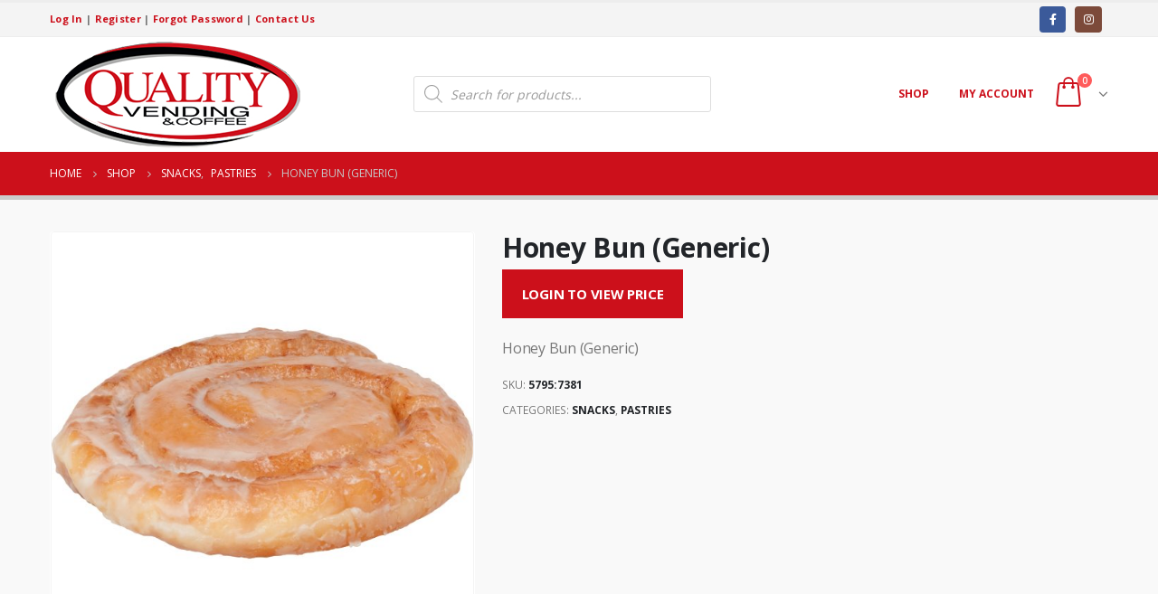

--- FILE ---
content_type: text/html; charset=UTF-8
request_url: https://shop.qualityvendingkc.com/product/honey-bun-generic/
body_size: 13668
content:
<!DOCTYPE html>
<html lang="en-US">
<head>
	<meta charset="UTF-8">
	<!--[if IE]><meta http-equiv='X-UA-Compatible' content='IE=edge,chrome=1'><![endif]-->
	<meta name="viewport" content="width=device-width, initial-scale=1.0, minimum-scale=1.0">
	<link rel="profile" href="http://gmpg.org/xfn/11" />
	<link rel="pingback" href="https://shop.qualityvendingkc.com/xmlrpc.php" />

		<link rel="shortcut icon" href="//shop.qualityvendingkc.com/wp-content/uploads/2020/12/quality-icon.png" type="image/x-icon" />
		<link rel="apple-touch-icon" href="">
		<link rel="apple-touch-icon" sizes="120x120" href="">
		<link rel="apple-touch-icon" sizes="76x76" href="">
		<link rel="apple-touch-icon" sizes="152x152" href="">
	<meta http-equiv="x-dns-prefetch-control" content="on">
<link rel="dns-prefetch" href="//ocs-images.nywebconsulting.com" /><title>Honey Bun (Generic) &#8211; Quality Vending Online Ordering</title>
			<script>
				var adminBaseUrl = "https:\/\/shop.qualityvendingkc.com\/wp-admin\/";
				// If the iframe loaded a frontend page (not wp-admin), open it in the main window
				var keywordsAllowed = ["elementor","microthemer","trp-edit-translation"];
				var keywordFound = false;
				if (window.parent.location.href.indexOf(adminBaseUrl) < 0 && window.parent.location.href !== window.location.href) {
					//					console.log('window.parent.location.href1', window.parent.location.href, window.location.href);
					keywordsAllowed.forEach(function (keyword) {
						if (window.location.href.indexOf(keyword) > -1 || window.parent.location.href.indexOf(keyword) > -1) {
							keywordFound = true;
						}
					});
					// Redirect if it is an url
					if (!keywordFound && window.location.href.indexOf('http') > -1) {
						window.parent.location.href = window.location.href;
					}
				}
			</script>
			<link rel='dns-prefetch' href='//s.w.org' />
		<script>
			window._wpemojiSettings = {"baseUrl":"https:\/\/s.w.org\/images\/core\/emoji\/13.0.0\/72x72\/","ext":".png","svgUrl":"https:\/\/s.w.org\/images\/core\/emoji\/13.0.0\/svg\/","svgExt":".svg","source":{"concatemoji":"https:\/\/shop.qualityvendingkc.com\/wp-includes\/js\/wp-emoji-release.min.js?ver=5.5.17"}};
			!function(e,a,t){var n,r,o,i=a.createElement("canvas"),p=i.getContext&&i.getContext("2d");function s(e,t){var a=String.fromCharCode;p.clearRect(0,0,i.width,i.height),p.fillText(a.apply(this,e),0,0);e=i.toDataURL();return p.clearRect(0,0,i.width,i.height),p.fillText(a.apply(this,t),0,0),e===i.toDataURL()}function c(e){var t=a.createElement("script");t.src=e,t.defer=t.type="text/javascript",a.getElementsByTagName("head")[0].appendChild(t)}for(o=Array("flag","emoji"),t.supports={everything:!0,everythingExceptFlag:!0},r=0;r<o.length;r++)t.supports[o[r]]=function(e){if(!p||!p.fillText)return!1;switch(p.textBaseline="top",p.font="600 32px Arial",e){case"flag":return s([127987,65039,8205,9895,65039],[127987,65039,8203,9895,65039])?!1:!s([55356,56826,55356,56819],[55356,56826,8203,55356,56819])&&!s([55356,57332,56128,56423,56128,56418,56128,56421,56128,56430,56128,56423,56128,56447],[55356,57332,8203,56128,56423,8203,56128,56418,8203,56128,56421,8203,56128,56430,8203,56128,56423,8203,56128,56447]);case"emoji":return!s([55357,56424,8205,55356,57212],[55357,56424,8203,55356,57212])}return!1}(o[r]),t.supports.everything=t.supports.everything&&t.supports[o[r]],"flag"!==o[r]&&(t.supports.everythingExceptFlag=t.supports.everythingExceptFlag&&t.supports[o[r]]);t.supports.everythingExceptFlag=t.supports.everythingExceptFlag&&!t.supports.flag,t.DOMReady=!1,t.readyCallback=function(){t.DOMReady=!0},t.supports.everything||(n=function(){t.readyCallback()},a.addEventListener?(a.addEventListener("DOMContentLoaded",n,!1),e.addEventListener("load",n,!1)):(e.attachEvent("onload",n),a.attachEvent("onreadystatechange",function(){"complete"===a.readyState&&t.readyCallback()})),(n=t.source||{}).concatemoji?c(n.concatemoji):n.wpemoji&&n.twemoji&&(c(n.twemoji),c(n.wpemoji)))}(window,document,window._wpemojiSettings);
		</script>
		<style>
img.wp-smiley,
img.emoji {
	display: inline !important;
	border: none !important;
	box-shadow: none !important;
	height: 1em !important;
	width: 1em !important;
	margin: 0 .07em !important;
	vertical-align: -0.1em !important;
	background: none !important;
	padding: 0 !important;
}
</style>
	<link rel='stylesheet' id='wp-block-library-css'  href='https://shop.qualityvendingkc.com/wp-includes/css/dist/block-library/style.min.css?ver=5.5.17' media='all' />
<link rel='stylesheet' id='wp-block-library-theme-css'  href='https://shop.qualityvendingkc.com/wp-includes/css/dist/block-library/theme.min.css?ver=5.5.17' media='all' />
<link rel='stylesheet' id='wc-block-vendors-style-css'  href='https://shop.qualityvendingkc.com/wp-content/plugins/woocommerce/packages/woocommerce-blocks/build/vendors-style.css?ver=3.4.0' media='all' />
<link rel='stylesheet' id='wc-block-style-css'  href='https://shop.qualityvendingkc.com/wp-content/plugins/woocommerce/packages/woocommerce-blocks/build/style.css?ver=3.4.0' media='all' />
<link rel='stylesheet' id='ocs-integration-css'  href='https://shop.qualityvendingkc.com/wp-content/plugins/ocs-integration/public/css/ocs-integration-public.css?ver=2.0.0' media='all' />
<link rel='stylesheet' id='widgetopts-styles-css'  href='https://shop.qualityvendingkc.com/wp-content/plugins/widget-options/assets/css/widget-options.css' media='all' />
<link rel='stylesheet' id='woocommerce-wishlists-css'  href='https://shop.qualityvendingkc.com/wp-content/plugins/woocommerce-wishlists/assets/css/woocommerce-wishlists.min.css?ver=2.1.14' media='all' />
<style id='woocommerce-inline-inline-css'>
.woocommerce form .form-row .required { visibility: visible; }
</style>
<link rel='stylesheet' id='dgwt-wcas-style-css'  href='https://shop.qualityvendingkc.com/wp-content/plugins/ajax-search-for-woocommerce/assets/css/style.min.css?ver=1.16.0' media='all' />
<link rel='stylesheet' id='js_composer_front-css'  href='https://shop.qualityvendingkc.com/wp-content/plugins/js_composer/assets/css/js_composer.min.css?ver=6.4.1' media='all' />
<link rel='stylesheet' id='bootstrap-css'  href='https://shop.qualityvendingkc.com/wp-content/uploads/porto_styles/bootstrap.css?ver=5.5.0' media='all' />
<link rel='stylesheet' id='porto-plugins-css'  href='https://shop.qualityvendingkc.com/wp-content/themes/porto/css/plugins.css?ver=5.5.17' media='all' />
<link rel='stylesheet' id='porto-theme-css'  href='https://shop.qualityvendingkc.com/wp-content/themes/porto/css/theme.css?ver=5.5.17' media='all' />
<link rel='stylesheet' id='porto-shortcodes-css'  href='https://shop.qualityvendingkc.com/wp-content/uploads/porto_styles/shortcodes.css?ver=5.5.0' media='all' />
<link rel='stylesheet' id='porto-theme-shop-css'  href='https://shop.qualityvendingkc.com/wp-content/themes/porto/css/theme_shop.css?ver=5.5.17' media='all' />
<link rel='stylesheet' id='porto-dynamic-style-css'  href='https://shop.qualityvendingkc.com/wp-content/uploads/porto_styles/dynamic_style.css?ver=5.5.0' media='all' />
<link rel='stylesheet' id='porto-style-css'  href='https://shop.qualityvendingkc.com/wp-content/themes/porto/style.css?ver=5.5.17' media='all' />
<style id='porto-style-inline-css'>
#header .logo,.side-header-narrow-bar-logo{max-width:280px}@media (min-width:1230px){#header .logo{max-width:280px}}@media (max-width:991px){#header .logo{max-width:150px}}@media (max-width:767px){#header .logo{max-width:125px}}#header.sticky-header .logo{max-width:187.5px}#header,.sticky-header .header-main.sticky{border-top:3px solid #ededed}@media (min-width:992px){}#header .header-main .header-left,#header .header-main .header-center,#header .header-main .header-right,.fixed-header #header .header-main .header-left,.fixed-header #header .header-main .header-right,.fixed-header #header .header-main .header-center{padding-top:0;padding-bottom:0}.page-top .page-title-wrap{line-height:0}.page-top .page-title:not(.b-none):after{content:'';position:absolute;width:100%;left:0;border-bottom:5px solid #cc101b;bottom:-17px}body.single-product .page-top .breadcrumbs-wrap{padding-right:55px}.product-images .img-thumbnail .inner,.product-images .img-thumbnail .inner img{-webkit-transform:none;transform:none}#login-form-popup{position:relative;width:80%;max-width:525px;margin-left:auto;margin-right:auto}#login-form-popup .featured-box{margin-bottom:0;box-shadow:none;border:none;border-radius:0}#login-form-popup .featured-box .box-content{padding:45px 36px 30px;border:none}#login-form-popup .featured-box h2{text-transform:uppercase;font-size:15px;letter-spacing:.05em;font-weight:600;line-height:2}#login-form-popup .porto-social-login-section{margin-top:20px}.porto-social-login-section{background:#f4f4f2;text-align:center;padding:20px 20px 25px}.porto-social-login-section p{text-transform:uppercase;font-size:12px;font-weight:600;margin-bottom:8px}#login-form-popup .col2-set{margin-left:-20px;margin-right:-20px}#login-form-popup .col-1,#login-form-popup .col-2{padding-left:20px;padding-right:20px}@media (min-width:992px){#login-form-popup .col-1{border-right:1px solid #f5f6f6}}#login-form-popup .input-text{box-shadow:none;padding-top:10px;padding-bottom:10px;border-color:#ddd;border-radius:2px;line-height:1.5 !important}#login-form-popup .form-row{margin-bottom:20px}#login-form-popup .woocommerce-privacy-policy-text{display:none}#login-form-popup .button{border-radius:2px;padding:18px 24px;text-shadow:none;font-family:Open Sans,sans-serif;font-size:12px;letter-spacing:-0.025em}#login-form-popup label.inline{margin-top:15px;float:right;position:relative;cursor:pointer;line-height:1.5}#login-form-popup label.inline input[type=checkbox]{opacity:0;margin-right:8px;margin-top:0;margin-bottom:0}#login-form-popup label.inline span:before{content:'';position:absolute;border:1px solid #ddd;border-radius:1px;width:16px;height:16px;left:0;top:0;text-align:center;line-height:15px;font-family:'Font Awesome 5 Free';font-weight:900;font-size:9px;color:#aaa}#login-form-popup label.inline input[type=checkbox]:checked + span:before{content:'\f00c'}#login-form-popup .social-button i{font-size:16px;margin-right:8px}.porto-social-login-section .google-plus{background:#dd4e31}.porto-social-login-section .facebook{background:#3a589d}.porto-social-login-section .twitter{background:#1aa9e1}.featured-box .porto-social-login-section i{color:#fff}.porto-social-login-section .social-button:hover{background:var(--primary)}#login-form-popup{max-width:480px}html.panel-opened body > .mfp-bg{z-index:9042}html.panel-opened body > .mfp-wrap{z-index:9043}ul.products li.product-col .product-content{text-align:center}ul.products li.product h3,ul.products li.product-category h3{font-weight:600;margin-bottom:12px;color:#282d3b}ul.products li.product-col .woocommerce-loop-product__title{white-space:normal !important}html .btn-v-dark,.cart-popup .button.checkout,.wishlist_table .add_to_cart.button{background-color:#cc101b}.sticky-header .header-main.sticky{border-bottom:3px solid #cc101b}ul.products li.product-category .thumb-info-title{background-color:rgb(0,0,0,60%)}#content-top .porto-block .aligncenter{margin:0 auto 5px}@media (max-width:991px){.header-top{display:none !important}.header-left{width:60%}.header-center{display:grid !important;grid-template-columns:50% 50%}.header-center .dgwt-wcas-search-wrapp{height:100%;width:100%;display:grid !important;align-content:center;justify-content:center}}@media only screen and (max-width:480px){.header-left{width:50%}.header-center{grid-template-columns:50% 70%}}ul.products li.product-category .thumb-info-type{display:none}#header.sticky-header .header-main.change-logo .logo img{transform:scale(1.0)}
</style>
<link rel='stylesheet' id='styles-child-css'  href='https://shop.qualityvendingkc.com/wp-content/themes/quality/style.css?ver=5.5.17' media='all' />
<script src='https://shop.qualityvendingkc.com/wp-includes/js/jquery/jquery.js?ver=1.12.4-wp' id='jquery-core-js'></script>
<script src='https://shop.qualityvendingkc.com/wp-content/plugins/ocs-integration/public/js/ocs-integration-public.js?ver=2.0.0' id='ocs-integration-js'></script>
<script src='https://shop.qualityvendingkc.com/wp-content/plugins/woocommerce/assets/js/jquery-blockui/jquery.blockUI.min.js?ver=2.70' id='jquery-blockui-js'></script>
<script id='wc-add-to-cart-js-extra'>
var wc_add_to_cart_params = {"ajax_url":"\/wp-admin\/admin-ajax.php","wc_ajax_url":"\/?wc-ajax=%%endpoint%%","i18n_view_cart":"View cart","cart_url":"https:\/\/shop.qualityvendingkc.com\/cart\/","is_cart":"","cart_redirect_after_add":"no"};
</script>
<script src='https://shop.qualityvendingkc.com/wp-content/plugins/woocommerce/assets/js/frontend/add-to-cart.min.js?ver=4.6.5' id='wc-add-to-cart-js'></script>
<script src='https://shop.qualityvendingkc.com/wp-content/plugins/js_composer/assets/js/vendors/woocommerce-add-to-cart.js?ver=6.4.1' id='vc_woocommerce-add-to-cart-js-js'></script>
<script src='https://shop.qualityvendingkc.com/wp-includes/js/jquery/jquery-migrate.min.js?ver=1.4.1' id='jquery-migrate-js'></script>
<link rel="https://api.w.org/" href="https://shop.qualityvendingkc.com/wp-json/" /><link rel="alternate" type="application/json" href="https://shop.qualityvendingkc.com/wp-json/wp/v2/product/31424" /><link rel="canonical" href="https://shop.qualityvendingkc.com/product/honey-bun-generic/" />
<link rel="alternate" type="application/json+oembed" href="https://shop.qualityvendingkc.com/wp-json/oembed/1.0/embed?url=https%3A%2F%2Fshop.qualityvendingkc.com%2Fproduct%2Fhoney-bun-generic%2F" />
<link rel="alternate" type="text/xml+oembed" href="https://shop.qualityvendingkc.com/wp-json/oembed/1.0/embed?url=https%3A%2F%2Fshop.qualityvendingkc.com%2Fproduct%2Fhoney-bun-generic%2F&#038;format=xml" />
<style>.dgwt-wcas-ico-magnifier,.dgwt-wcas-ico-magnifier-handler{max-width:20px}.dgwt-wcas-search-wrapp{max-width:600px}.dgwt-wcas-search-icon{color:#cc101b}.dgwt-wcas-search-icon path{fill:#cc101b}</style>		<script type="text/javascript">
		WebFontConfig = {
			google: { families: [ 'Open+Sans:200,300,400,500,600,700,800','Shadows+Into+Light:400,700','Playfair+Display:400,700' ] }
		};
		(function(d) {
			var wf = d.createElement('script'), s = d.scripts[0];
			wf.src = 'https://shop.qualityvendingkc.com/wp-content/themes/porto/js/libs/webfont.js';
			wf.async = true;
			s.parentNode.insertBefore(wf, s);
		})(document);</script>
			<noscript><style>.woocommerce-product-gallery{ opacity: 1 !important; }</style></noscript>
			<style id="wp-custom-css">
			.popmake-content {
	border: 1px solid #ffffff;
}


		</style>
		<noscript><style> .wpb_animate_when_almost_visible { opacity: 1; }</style></noscript><!-- WooCommerce Google Analytics Integration -->
		<script type='text/javascript'>
			var gaProperty = 'UA-109708948-17';
			var disableStr = 'ga-disable-' + gaProperty;
			if ( document.cookie.indexOf( disableStr + '=true' ) > -1 ) {
				window[disableStr] = true;
			}
			function gaOptout() {
				document.cookie = disableStr + '=true; expires=Thu, 31 Dec 2099 23:59:59 UTC; path=/';
				window[disableStr] = true;
			}
		</script><script async src="https://www.googletagmanager.com/gtag/js?id=UA-109708948-17"></script>
		<script>
		window.dataLayer = window.dataLayer || [];
		function gtag(){dataLayer.push(arguments);}
		gtag('js', new Date());
		gtag('set', 'developer_id.dOGY3NW', true);

		gtag('config', 'UA-109708948-17', {
			'allow_google_signals': true,
			'link_attribution': true,
			'anonymize_ip': true,
			'custom_map': {
				'dimension1': 'logged_in'
			},
			'logged_in': 'no'
		} );

		
		</script>
		
		<!-- /WooCommerce Google Analytics Integration --></head>
<body class="product-template-default single single-product postid-31424 wp-embed-responsive theme-porto woocommerce woocommerce-page woocommerce-no-js login-popup full blog-1 wpb-js-composer js-comp-ver-6.4.1 vc_responsive">

	<div class="page-wrapper"><!-- page wrapper -->

		
								<!-- header wrapper -->
			<div class="header-wrapper">
								<header id="header" class="header-5">
		<div class="header-top">
		<div class="container">
			<div class="header-left">
				<span class="welcome-msg"><strong><a href="/my-account/">Log In</a> | 
			<a href="/register-to-order-online/">Register</a> | 
			<a href="/my-account/lost-password/">Forgot Password</a> | 
			<a href="https://www.qualityvendingkc.com/contact/" target="new">Contact Us</a></strong></span>			</div>
			<div class="header-right">
				<div class="share-links">		<a target="_blank"  rel="nofollow" class="share-facebook" href="https://www.facebook.com/QVCKC/" title="Facebook"></a>
				<a target="_blank"  rel="nofollow" class="share-instagram" href="https://www.instagram.com/qualityvendingkc/" title="Instagram"></a>
		</div>			</div>
		</div>
	</div>
	
	<div class="header-main">
		<div class="container">
			<div class="header-left">
						<div class="logo">
		<a href="https://shop.qualityvendingkc.com/" title="Quality Vending Online Ordering - Kansas City&#039;s Premiere Office Coffee Service"  rel="home">
		<img class="img-responsive standard-logo retina-logo" src="//shop.qualityvendingkc.com/wp-content/uploads/2020/12/qualitylogo.png" alt="Quality Vending Online Ordering" />	</a>
			</div>
					</div>
			<div class="header-center">
				<div  class="dgwt-wcas-search-wrapp dgwt-wcas-no-submit woocommerce js-dgwt-wcas-layout-icon-flexible dgwt-wcas-layout-icon-flexible js-dgwt-wcas-mobile-overlay-enabled">
		<div  class="dgwt-wcas-search-icon js-dgwt-wcas-search-icon-handler">				<svg version="1.1" class="dgwt-wcas-ico-magnifier-handler" xmlns="http://www.w3.org/2000/svg"
					 xmlns:xlink="http://www.w3.org/1999/xlink" x="0px" y="0px"
					 viewBox="0 0 51.539 51.361" enable-background="new 0 0 51.539 51.361" xml:space="preserve">
		             <path fill="#444"
						   d="M51.539,49.356L37.247,35.065c3.273-3.74,5.272-8.623,5.272-13.983c0-11.742-9.518-21.26-21.26-21.26 S0,9.339,0,21.082s9.518,21.26,21.26,21.26c5.361,0,10.244-1.999,13.983-5.272l14.292,14.292L51.539,49.356z M2.835,21.082 c0-10.176,8.249-18.425,18.425-18.425s18.425,8.249,18.425,18.425S31.436,39.507,21.26,39.507S2.835,31.258,2.835,21.082z"/>
				</svg>
				</div>
	<div class="dgwt-wcas-search-icon-arrow"></div>
		<form class="dgwt-wcas-search-form" role="search" action="https://shop.qualityvendingkc.com/" method="get">
		<div class="dgwt-wcas-sf-wrapp">
							<svg version="1.1" class="dgwt-wcas-ico-magnifier" xmlns="http://www.w3.org/2000/svg"
					 xmlns:xlink="http://www.w3.org/1999/xlink" x="0px" y="0px"
					 viewBox="0 0 51.539 51.361" enable-background="new 0 0 51.539 51.361" xml:space="preserve">
		             <path fill="#444"
						   d="M51.539,49.356L37.247,35.065c3.273-3.74,5.272-8.623,5.272-13.983c0-11.742-9.518-21.26-21.26-21.26 S0,9.339,0,21.082s9.518,21.26,21.26,21.26c5.361,0,10.244-1.999,13.983-5.272l14.292,14.292L51.539,49.356z M2.835,21.082 c0-10.176,8.249-18.425,18.425-18.425s18.425,8.249,18.425,18.425S31.436,39.507,21.26,39.507S2.835,31.258,2.835,21.082z"/>
				</svg>
							<label class="screen-reader-text"
			       for="dgwt-wcas-search-input-1">Products search</label>

			<input id="dgwt-wcas-search-input-1"
			       type="search"
			       class="dgwt-wcas-search-input"
			       name="s"
			       value=""
			       placeholder="Search for products..."
			       autocomplete="off"
				   			/>
			<div class="dgwt-wcas-preloader"></div>

			
			<input type="hidden" name="post_type" value="product"/>
			<input type="hidden" name="dgwt_wcas" value="1"/>

			
					</div>
	</form>
</div>
				<a class="mobile-toggle"><i class="fas fa-bars"></i></a>
			</div>
			<div class="header-right">
				<div>
					<div class="header-contact"><!--<ul class="nav nav-pills nav-top">
	<li class="d-none d-sm-block">
		<a href="#" target="_blank"><i class="fas fa-angle-right"></i>About Us</a> 
	</li>
	<li class="d-none d-sm-block">
		<a href="#" target="_blank"><i class="fas fa-angle-right"></i>Contact Us</a> 
	</li>
	<li class="phone nav-item-left-border nav-item-right-border">
		<span><i class="fas fa-phone"></i>(123) 456-7890</span>
	</li>
</ul>-->
</div>					<div id="main-menu">
						<ul id="menu-main-menu" class="main-menu mega-menu"><li id="nav-menu-item-2266" class="menu-item menu-item-type-post_type menu-item-object-page menu-item-has-children current_page_parent has-sub narrow"><a href="https://shop.qualityvendingkc.com/shop/">Shop</a>
<div class="popup"><div class="inner" style=""><ul class="sub-menu">
	<li id="nav-menu-item-4724" class="menu-item menu-item-type-taxonomy menu-item-object-product_cat" data-cols="1"><a href="https://shop.qualityvendingkc.com/product-category/coffee/">Coffee</a></li>
	<li id="nav-menu-item-4725" class="menu-item menu-item-type-taxonomy menu-item-object-product_cat" data-cols="1"><a href="https://shop.qualityvendingkc.com/product-category/cold-drinks/">Cold Drinks</a></li>
	<li id="nav-menu-item-4726" class="menu-item menu-item-type-taxonomy menu-item-object-product_cat" data-cols="1"><a href="https://shop.qualityvendingkc.com/product-category/cream-sugar/">Cream &amp; Sugar</a></li>
	<li id="nav-menu-item-4727" class="menu-item menu-item-type-taxonomy menu-item-object-product_cat" data-cols="1"><a href="https://shop.qualityvendingkc.com/product-category/single-cup-brewing/">Single Cup Brewing</a></li>
	<li id="nav-menu-item-4728" class="menu-item menu-item-type-taxonomy menu-item-object-product_cat current-product-ancestor current-menu-parent current-product-parent active" data-cols="1"><a href="https://shop.qualityvendingkc.com/product-category/snacks/">Snacks</a></li>
	<li id="nav-menu-item-4729" class="menu-item menu-item-type-taxonomy menu-item-object-product_cat" data-cols="1"><a href="https://shop.qualityvendingkc.com/product-category/supplies/">Supplies</a></li>
	<li id="nav-menu-item-4730" class="menu-item menu-item-type-taxonomy menu-item-object-product_cat" data-cols="1"><a href="https://shop.qualityvendingkc.com/product-category/tea-hot-cocoa/">Tea &amp; Hot Cocoa</a></li>
</ul></div></div>
</li>
<li id="nav-menu-item-2267" class="menu-item menu-item-type-post_type menu-item-object-page menu-item-has-children has-sub narrow"><a href="https://shop.qualityvendingkc.com/my-account/">My account</a>
<div class="popup"><div class="inner" style=""><ul class="sub-menu">
	<li id="nav-menu-item-3027" class="menu-item menu-item-type-post_type menu-item-object-page" data-cols="1"><a href="https://shop.qualityvendingkc.com/my-account/">Login</a></li>
	<li id="nav-menu-item-3028" class="menu-item menu-item-type-custom menu-item-object-custom" data-cols="1"><a href="/register-to-order-online/">Register</a></li>
	<li id="nav-menu-item-3029" class="menu-item menu-item-type-custom menu-item-object-custom" data-cols="1"><a href="/my-account/lost-password/">Forgot Password</a></li>
</ul></div></div>
</li>
</ul>					</div>
							<div id="mini-cart" class="mini-cart minicart-arrow-alt">
			<div class="cart-head">
			<span class="cart-icon"><i class="minicart-icon porto-icon-bag-2"></i><span class="cart-items"><i class="fas fa-spinner fa-pulse"></i></span></span><span class="cart-items-text"><i class="fas fa-spinner fa-pulse"></i></span>			</div>
					<div class="cart-popup widget_shopping_cart">
				<div class="widget_shopping_cart_content">
									<div class="cart-loading"></div>
								</div>
			</div>
						</div>
						</div>

				
			</div>
		</div>
		
<div id="nav-panel">
	<div class="container">
		<div class="mobile-nav-wrap">
		<div class="menu-wrap"><ul id="menu-main-menu-1" class="mobile-menu accordion-menu"><li id="accordion-menu-item-2266" class="menu-item menu-item-type-post_type menu-item-object-page menu-item-has-children current_page_parent has-sub"><a href="https://shop.qualityvendingkc.com/shop/">Shop</a>
<span class="arrow"></span><ul class="sub-menu">
	<li id="accordion-menu-item-4724" class="menu-item menu-item-type-taxonomy menu-item-object-product_cat"><a href="https://shop.qualityvendingkc.com/product-category/coffee/">Coffee</a></li>
	<li id="accordion-menu-item-4725" class="menu-item menu-item-type-taxonomy menu-item-object-product_cat"><a href="https://shop.qualityvendingkc.com/product-category/cold-drinks/">Cold Drinks</a></li>
	<li id="accordion-menu-item-4726" class="menu-item menu-item-type-taxonomy menu-item-object-product_cat"><a href="https://shop.qualityvendingkc.com/product-category/cream-sugar/">Cream &amp; Sugar</a></li>
	<li id="accordion-menu-item-4727" class="menu-item menu-item-type-taxonomy menu-item-object-product_cat"><a href="https://shop.qualityvendingkc.com/product-category/single-cup-brewing/">Single Cup Brewing</a></li>
	<li id="accordion-menu-item-4728" class="menu-item menu-item-type-taxonomy menu-item-object-product_cat current-product-ancestor current-menu-parent current-product-parent active"><a href="https://shop.qualityvendingkc.com/product-category/snacks/">Snacks</a></li>
	<li id="accordion-menu-item-4729" class="menu-item menu-item-type-taxonomy menu-item-object-product_cat"><a href="https://shop.qualityvendingkc.com/product-category/supplies/">Supplies</a></li>
	<li id="accordion-menu-item-4730" class="menu-item menu-item-type-taxonomy menu-item-object-product_cat"><a href="https://shop.qualityvendingkc.com/product-category/tea-hot-cocoa/">Tea &amp; Hot Cocoa</a></li>
</ul>
</li>
<li id="accordion-menu-item-2267" class="menu-item menu-item-type-post_type menu-item-object-page menu-item-has-children has-sub"><a href="https://shop.qualityvendingkc.com/my-account/">My account</a>
<span class="arrow"></span><ul class="sub-menu">
	<li id="accordion-menu-item-3027" class="menu-item menu-item-type-post_type menu-item-object-page"><a href="https://shop.qualityvendingkc.com/my-account/">Login</a></li>
	<li id="accordion-menu-item-3028" class="menu-item menu-item-type-custom menu-item-object-custom"><a href="/register-to-order-online/">Register</a></li>
	<li id="accordion-menu-item-3029" class="menu-item menu-item-type-custom menu-item-object-custom"><a href="/my-account/lost-password/">Forgot Password</a></li>
</ul>
</li>
</ul></div>		</div>
	</div>
</div>
	</div>
</header>

							</div>
			<!-- end header wrapper -->
		
		
				<section class="page-top page-header-1">
		<div class="container hide-title">
	<div class="row">
		<div class="col-lg-12">
							<div class="breadcrumbs-wrap">
					<ul class="breadcrumb" itemscope itemtype="http://schema.org/BreadcrumbList"><li class="home" itemprop="itemListElement" itemscope itemtype="http://schema.org/ListItem"><a itemtype="http://schema.org/Thing" itemprop="item" href="https://shop.qualityvendingkc.com" title="Go to Home Page"><span itemprop="name">Home</span><meta itemprop="position" content="1" /></a><i class="delimiter delimiter-2"></i></li><li itemprop="itemListElement" itemscope itemtype="http://schema.org/ListItem"><a itemtype="http://schema.org/Thing" itemprop="item" href="https://shop.qualityvendingkc.com/shop/"><span itemprop="name">Shop</span><meta itemprop="position" content="2" /></a><i class="delimiter delimiter-2"></i></li><li><span itemprop="itemListElement" itemscope itemtype="http://schema.org/ListItem"><a itemtype="http://schema.org/Thing" itemprop="item" href="https://shop.qualityvendingkc.com/product-category/snacks/" ><span itemprop="name">Snacks</span><meta itemprop="position" content="3" /></a></span>, <span itemprop="itemListElement" itemscope itemtype="http://schema.org/ListItem"><a itemtype="http://schema.org/Thing" itemprop="item" href="https://shop.qualityvendingkc.com/product-category/snacks/pastries/" ><span itemprop="name">Pastries</span><meta itemprop="position" content="4" /></a></span><i class="delimiter delimiter-2"></i></li><li>Honey Bun (Generic)</li></ul>				</div>
						<div class="page-title-wrap d-none">
				<h1 class="page-title">Honey Bun (Generic)</h1>
							</div>
					</div>
	</div>
</div>
	</section>
	
		<div id="main" class="column1 boxed"><!-- main -->

			<div class="container">
			<div class="row main-content-wrap">

			<!-- main content -->
			<div class="main-content col-lg-12">

			
	<div id="primary" class="content-area"><main id="content" class="site-main" role="main">

					
			<div class="woocommerce-notices-wrapper"></div>
<div id="product-31424" class="product type-product post-31424 status-publish first instock product_cat-snacks product_cat-pastries has-post-thumbnail product-type-variable has-default-attributes product-layout-default">

	<div class="product-summary-wrap">
					<div class="row">
				<div class="summary-before col-md-5">
							<div class="labels"></div><div class="product-images images">
	<div class="product-image-slider owl-carousel show-nav-hover has-ccols ccols-1"><div class="img-thumbnail"><div class="inner"><img width="600" height="600" src="https://shop.qualityvendingkc.com/wp-content/uploads/2022/10/57957381.jpg" class="woocommerce-main-image img-responsive" alt="" loading="lazy" href="https://shop.qualityvendingkc.com/wp-content/uploads/2022/10/57957381.jpg" title="SONY DSC" srcset="https://shop.qualityvendingkc.com/wp-content/uploads/2022/10/57957381.jpg 600w, https://shop.qualityvendingkc.com/wp-content/uploads/2022/10/57957381-400x400.jpg 400w" sizes="(max-width: 600px) 100vw, 600px" /></div></div></div></div>

						</div>

			<div class="summary entry-summary col-md-7">
							<h2 class="product_title entry-title">
		Honey Bun (Generic)	</h2>
<p class="price"><a rel="nofollow" href="/my-account/" class="button btn-v-dark btn-go-shop">Login to View Price</a></p>

<div class="description woocommerce-product-details__short-description">
	<p>Honey Bun (Generic)</p>
</div>
<div class="product_meta">

	
	
		<span class="sku_wrapper">SKU: <span class="sku">5795:7381</span></span>

	
	<span class="posted_in">Categories: <a href="https://shop.qualityvendingkc.com/product-category/snacks/" rel="tag">Snacks</a>, <a href="https://shop.qualityvendingkc.com/product-category/snacks/pastries/" rel="tag">Pastries</a></span>
	
	
</div>
						</div>

					</div><!-- .summary -->
		</div>

	

</div><!-- #product-31424 -->


		
	</main></div>
	

</div><!-- end main content -->



	</div>
	</div>

	<div class="related products">
		<div class="container">
							<h2 class="slider-title">Related products</h2>
			
			<div class="slider-wrapper">

				<ul class="products products-container products-slider owl-carousel show-dots-title-right pcols-lg-6 pcols-md-4 pcols-xs-3 pcols-ls-2 pwidth-lg-6 pwidth-md-5 pwidth-xs-3 pwidth-ls-2"
		data-plugin-options="{&quot;themeConfig&quot;:true,&quot;lg&quot;:6,&quot;md&quot;:4,&quot;xs&quot;:3,&quot;ls&quot;:2,&quot;dots&quot;:true}" data-product_layout="product-outimage_aq_onimage">

				
					
<li class="product-col product-outimage_aq_onimage product type-product post-3454 status-publish first instock product_cat-snacks product_cat-oatmeal purchasable product-type-variable has-default-attributes">
<div class="product-inner">
	
	<div class="product-image">

		<a  href="https://shop.qualityvendingkc.com/product/quaker-oatmeal-apple-cinnamon/">
			<div class="inner"><img src="https://ocs-images.nywebconsulting.com/102182.jpg" alt="Quaker Oatmeal Express Apple &amp; Cinnamon thumbnail" /></div>		</a>
			<div class="links-on-image">
			<div class="add-links-wrap">
	<div class="add-links clearfix">
		<div class="quickview" data-id="3454" title="Quick View">Quick View</div>	</div>
	</div>
		</div>
		</div>

	<div class="product-content">
		
			<a class="product-loop-title"  href="https://shop.qualityvendingkc.com/product/quaker-oatmeal-apple-cinnamon/">
	<h3 class="woocommerce-loop-product__title">Quaker Oatmeal Express Apple &amp; Cinnamon</h3>	</a>
	
		
			</div>
</div>
</li>

				
					
<li class="product-col product-outimage_aq_onimage product type-product post-30058 status-publish instock product_cat-bars product_cat-snacks purchasable product-type-variable has-default-attributes">
<div class="product-inner">
	
	<div class="product-image">

		<a  href="https://shop.qualityvendingkc.com/product/nv-peanut-butter-granola-bar/">
			<div class="inner"><img src="https://ocs-images.nywebconsulting.com/101810.jpg" alt="Nature Valley Crunchy Peanut Butter Granola Bar thumbnail" /></div>		</a>
			<div class="links-on-image">
			<div class="add-links-wrap">
	<div class="add-links clearfix">
		<div class="quickview" data-id="30058" title="Quick View">Quick View</div>	</div>
	</div>
		</div>
		</div>

	<div class="product-content">
		
			<a class="product-loop-title"  href="https://shop.qualityvendingkc.com/product/nv-peanut-butter-granola-bar/">
	<h3 class="woocommerce-loop-product__title">Nature Valley Crunchy Peanut Butter Granola Bar</h3>	</a>
	
		
			</div>
</div>
</li>

				
					
<li class="product-col product-outimage_aq_onimage product type-product post-30163 status-publish instock product_cat-microwaveable product_cat-snacks product-type-variable has-default-attributes">
<div class="product-inner">
	
	<div class="product-image">

		<a  href="https://shop.qualityvendingkc.com/product/soup-at-hand-chicken-noodle/">
			<div class="inner"><img src="https://ocs-images.nywebconsulting.com/102481.jpg" alt="Campbells Soup At Hand Chicken Noodle thumbnail" /></div>		</a>
			<div class="links-on-image">
			<div class="add-links-wrap">
	<div class="add-links clearfix">
		<div class="quickview" data-id="30163" title="Quick View">Quick View</div>	</div>
	</div>
		</div>
		</div>

	<div class="product-content">
		
			<a class="product-loop-title"  href="https://shop.qualityvendingkc.com/product/soup-at-hand-chicken-noodle/">
	<h3 class="woocommerce-loop-product__title">Campbells Soup At Hand Chicken Noodle</h3>	</a>
	
		
			</div>
</div>
</li>

				
					
<li class="product-col product-outimage_aq_onimage product type-product post-30042 status-publish last instock product_cat-crackers product_cat-snacks product-type-variable has-default-attributes">
<div class="product-inner">
	
	<div class="product-image">

		<a  href="https://shop.qualityvendingkc.com/product/toast-peanut-butter-crackers/">
			<div class="inner"><img src="https://ocs-images.nywebconsulting.com/101783.jpg" alt="Munchies Toasty Peanut Butter Crackers 1.42oz thumbnail" /></div>		</a>
			<div class="links-on-image">
			<div class="add-links-wrap">
	<div class="add-links clearfix">
		<div class="quickview" data-id="30042" title="Quick View">Quick View</div>	</div>
	</div>
		</div>
		</div>

	<div class="product-content">
		
			<a class="product-loop-title"  href="https://shop.qualityvendingkc.com/product/toast-peanut-butter-crackers/">
	<h3 class="woocommerce-loop-product__title">Munchies Toasty Peanut Butter Crackers 1.42oz</h3>	</a>
	
		
			</div>
</div>
</li>

				
					
<li class="product-col product-outimage_aq_onimage product type-product post-3157 status-publish first instock product_cat-snacks product_cat-candy product-type-variable has-default-attributes">
<div class="product-inner">
	
	<div class="product-image">

		<a  href="https://shop.qualityvendingkc.com/product/skittles-original/">
			<div class="inner"><img src="https://ocs-images.nywebconsulting.com/100386.jpg" alt="Skittles Original 2.17oz thumbnail" /></div>		</a>
			<div class="links-on-image">
			<div class="add-links-wrap">
	<div class="add-links clearfix">
		<div class="quickview" data-id="3157" title="Quick View">Quick View</div>	</div>
	</div>
		</div>
		</div>

	<div class="product-content">
		
			<a class="product-loop-title"  href="https://shop.qualityvendingkc.com/product/skittles-original/">
	<h3 class="woocommerce-loop-product__title">Skittles Original 2.17oz</h3>	</a>
	
		
			</div>
</div>
</li>

				
					
<li class="product-col product-outimage_aq_onimage product type-product post-3173 status-publish instock product_cat-pastries product_cat-snacks purchasable product-type-variable has-default-attributes">
<div class="product-inner">
	
	<div class="product-image">

		<a  href="https://shop.qualityvendingkc.com/product/donut-gems-chocolate/">
			<div class="inner"><img src="https://ocs-images.nywebconsulting.com/100075.jpg" alt="Mrs. Freshley&#039;s Chocolate Mini Donuts thumbnail" /></div>		</a>
			<div class="links-on-image">
			<div class="add-links-wrap">
	<div class="add-links clearfix">
		<div class="quickview" data-id="3173" title="Quick View">Quick View</div>	</div>
	</div>
		</div>
		</div>

	<div class="product-content">
		
			<a class="product-loop-title"  href="https://shop.qualityvendingkc.com/product/donut-gems-chocolate/">
	<h3 class="woocommerce-loop-product__title">Mrs. Freshley&#8217;s Chocolate Mini Donuts</h3>	</a>
	
		
			</div>
</div>
</li>

				
					
<li class="product-col product-outimage_aq_onimage product type-product post-3140 status-publish instock product_cat-snacks product_cat-candy product-type-variable has-default-attributes">
<div class="product-inner">
	
	<div class="product-image">

		<a  href="https://shop.qualityvendingkc.com/product/mm-plain/">
			<div class="inner"><img src="https://ocs-images.nywebconsulting.com/100359.jpg" alt="M&amp;Ms Milk Chocolate 1.69oz thumbnail" /></div>		</a>
			<div class="links-on-image">
			<div class="add-links-wrap">
	<div class="add-links clearfix">
		<div class="quickview" data-id="3140" title="Quick View">Quick View</div>	</div>
	</div>
		</div>
		</div>

	<div class="product-content">
		
			<a class="product-loop-title"  href="https://shop.qualityvendingkc.com/product/mm-plain/">
	<h3 class="woocommerce-loop-product__title">M&amp;Ms Milk Chocolate 1.69oz</h3>	</a>
	
		
			</div>
</div>
</li>

				
					
<li class="product-col product-outimage_aq_onimage product type-product post-3184 status-publish last instock product_cat-candy product_cat-snacks purchasable product-type-variable has-default-attributes">
<div class="product-inner">
	
	<div class="product-image">

		<a  href="https://shop.qualityvendingkc.com/product/butterfinger/">
			<div class="inner"><img src="https://ocs-images.nywebconsulting.com/100284.jpg" alt="Butterfinger 1.9oz thumbnail" /></div>		</a>
			<div class="links-on-image">
			<div class="add-links-wrap">
	<div class="add-links clearfix">
		<div class="quickview" data-id="3184" title="Quick View">Quick View</div>	</div>
	</div>
		</div>
		</div>

	<div class="product-content">
		
			<a class="product-loop-title"  href="https://shop.qualityvendingkc.com/product/butterfinger/">
	<h3 class="woocommerce-loop-product__title">Butterfinger 1.9oz</h3>	</a>
	
		
			</div>
</div>
</li>

				
					
<li class="product-col product-outimage_aq_onimage product type-product post-3180 status-publish first instock product_cat-candy product_cat-snacks product-type-variable has-default-attributes">
<div class="product-inner">
	
	<div class="product-image">

		<a  href="https://shop.qualityvendingkc.com/product/reeses-peanut-butter-cup/">
			<div class="inner"><img src="https://ocs-images.nywebconsulting.com/100304.jpg" alt="Reese&#039;s Peanut Butter Cups 1.5oz thumbnail" /></div>		</a>
			<div class="links-on-image">
			<div class="add-links-wrap">
	<div class="add-links clearfix">
		<div class="quickview" data-id="3180" title="Quick View">Quick View</div>	</div>
	</div>
		</div>
		</div>

	<div class="product-content">
		
			<a class="product-loop-title"  href="https://shop.qualityvendingkc.com/product/reeses-peanut-butter-cup/">
	<h3 class="woocommerce-loop-product__title">Reese&#8217;s Peanut Butter Cups 1.5oz</h3>	</a>
	
		
			</div>
</div>
</li>

				
					
<li class="product-col product-outimage_aq_onimage product type-product post-3183 status-publish instock product_cat-candy product_cat-snacks product-type-variable has-default-attributes">
<div class="product-inner">
	
	<div class="product-image">

		<a  href="https://shop.qualityvendingkc.com/product/hershey-milk-chocolate/">
			<div class="inner"><img src="https://ocs-images.nywebconsulting.com/100335.jpg" alt="Hershey&#039;s Milk Chocolate thumbnail" /></div>		</a>
			<div class="links-on-image">
			<div class="add-links-wrap">
	<div class="add-links clearfix">
		<div class="quickview" data-id="3183" title="Quick View">Quick View</div>	</div>
	</div>
		</div>
		</div>

	<div class="product-content">
		
			<a class="product-loop-title"  href="https://shop.qualityvendingkc.com/product/hershey-milk-chocolate/">
	<h3 class="woocommerce-loop-product__title">Hershey&#8217;s Milk Chocolate</h3>	</a>
	
		
			</div>
</div>
</li>

				
					
<li class="product-col product-outimage_aq_onimage product type-product post-30044 status-publish instock product_cat-bars product_cat-snacks product-type-variable has-default-attributes">
<div class="product-inner">
	
	<div class="product-image">

		<a  href="https://shop.qualityvendingkc.com/product/nutrigrain-apple-cinnamon/">
			<div class="inner"><img src="https://ocs-images.nywebconsulting.com/101860.jpg" alt="Nutri-Grain Apple Cinnamon Bar thumbnail" /></div>		</a>
			<div class="links-on-image">
			<div class="add-links-wrap">
	<div class="add-links clearfix">
		<div class="quickview" data-id="30044" title="Quick View">Quick View</div>	</div>
	</div>
		</div>
		</div>

	<div class="product-content">
		
			<a class="product-loop-title"  href="https://shop.qualityvendingkc.com/product/nutrigrain-apple-cinnamon/">
	<h3 class="woocommerce-loop-product__title">Nutri-Grain Apple Cinnamon Bar</h3>	</a>
	
		
			</div>
</div>
</li>

				
					
<li class="product-col product-outimage_aq_onimage product type-product post-3322 status-publish last instock product_cat-candy product_cat-snacks product-type-variable has-default-attributes">
<div class="product-inner">
	
	<div class="product-image">

		<a  href="https://shop.qualityvendingkc.com/product/starburst-original/">
			<div class="inner"><img src="https://ocs-images.nywebconsulting.com/100293.jpg" alt="Starburst Original 2.07oz thumbnail" /></div>		</a>
			<div class="links-on-image">
			<div class="add-links-wrap">
	<div class="add-links clearfix">
		<div class="quickview" data-id="3322" title="Quick View">Quick View</div>	</div>
	</div>
		</div>
		</div>

	<div class="product-content">
		
			<a class="product-loop-title"  href="https://shop.qualityvendingkc.com/product/starburst-original/">
	<h3 class="woocommerce-loop-product__title">Starburst Original 2.07oz</h3>	</a>
	
		
			</div>
</div>
</li>

				
				</ul>
			</div>
		</div>
	</div>
	
		
		
			
			</div><!-- end main -->

			
			<div class="footer-wrapper">

				
									
					<div id="footer" class="footer-1"
>
	
	<div class="footer-bottom">
	<div class="container">
				<div class="footer-left">
						<span class="footer-copyright">&copy; Copyright 2025 Quality Vending. All Rights Reserved.<br />
e-commerce by <a href="https://www.tech2success.com/online-ordering/" target="_new">Tech 2 Success, LLC</a></span>		</div>
		
		
			</div>
</div>
</div>
				
				
			</div>
					
		
	</div><!-- end wrapper -->
			<div class="after-loading-success-message">
			<div class="background-overlay"></div>
			<div class="loader success-message-container">
				<div class="msg-box">
					<div class="msg">You've just added this product to the cart:<p class="product-name text-color-primary"></p></div>
				</div>
				<button class="button btn-primay viewcart" data-link="">View Cart</button>
				<button class="button btn-primay continue_shopping">Continue</button>
			</div>
		</div>
		

<div id="wl-list-pop-wrap" style="display:none;"></div><!-- /wl-list-pop-wrap -->
<div class="wl-list-pop woocommerce" style="display:none;">
    <!--<a class="wl-pop-head">Add to Wishlist</a>-->
    <dl>
				
				
				    </dl>
		        <strong><a rel="nofollow" class="wl-add-to-single button" data-listid="session" href="#">Create a new list</a></strong>
	</div>
	<script type="text/javascript">
		(function () {
			var c = document.body.className;
			c = c.replace(/woocommerce-no-js/, 'woocommerce-js');
			document.body.className = c;
		})()
	</script>
	<script type="text/template" id="tmpl-variation-template">
	<div class="woocommerce-variation-description">{{{ data.variation.variation_description }}}</div>
	<div class="woocommerce-variation-price">{{{ data.variation.price_html }}}</div>
	<div class="woocommerce-variation-availability">{{{ data.variation.availability_html }}}</div>
</script>
<script type="text/template" id="tmpl-unavailable-variation-template">
	<p>Sorry, this product is unavailable. Please choose a different combination.</p>
</script>
<script src='https://shop.qualityvendingkc.com/wp-content/plugins/woocommerce-wishlists/assets/js/bootstrap-modal.js?ver=2.1.14' id='bootstrap-modal-js'></script>
<script id='woocommerce-wishlists-js-extra'>
var wishlist_params = {"root_url":"https:\/\/shop.qualityvendingkc.com","current_url":"\/product\/honey-bun-generic\/","are_you_sure":"Are you sure?","quantity_prompt":"How Many Would You Like to Add?"};
</script>
<script src='https://shop.qualityvendingkc.com/wp-content/plugins/woocommerce-wishlists/assets/js/woocommerce-wishlists.js?ver=2.1.14' id='woocommerce-wishlists-js'></script>
<script id='wc-single-product-js-extra'>
var wc_single_product_params = {"i18n_required_rating_text":"Please select a rating","review_rating_required":"yes","flexslider":{"rtl":false,"animation":"slide","smoothHeight":true,"directionNav":false,"controlNav":"thumbnails","slideshow":false,"animationSpeed":500,"animationLoop":false,"allowOneSlide":false},"zoom_enabled":"","zoom_options":[],"photoswipe_enabled":"","photoswipe_options":{"shareEl":false,"closeOnScroll":false,"history":false,"hideAnimationDuration":0,"showAnimationDuration":0},"flexslider_enabled":""};
</script>
<script src='https://shop.qualityvendingkc.com/wp-content/plugins/woocommerce/assets/js/frontend/single-product.min.js?ver=4.6.5' id='wc-single-product-js'></script>
<script src='https://shop.qualityvendingkc.com/wp-content/plugins/woocommerce/assets/js/js-cookie/js.cookie.min.js?ver=2.1.4' id='js-cookie-js'></script>
<script id='woocommerce-js-extra'>
var woocommerce_params = {"ajax_url":"\/wp-admin\/admin-ajax.php","wc_ajax_url":"\/?wc-ajax=%%endpoint%%"};
</script>
<script src='https://shop.qualityvendingkc.com/wp-content/plugins/woocommerce/assets/js/frontend/woocommerce.min.js?ver=4.6.5' id='woocommerce-js'></script>
<script id='wc-cart-fragments-js-extra'>
var wc_cart_fragments_params = {"ajax_url":"\/wp-admin\/admin-ajax.php","wc_ajax_url":"\/?wc-ajax=%%endpoint%%","cart_hash_key":"wc_cart_hash_edc2b917dffa6f6ef60b25930dbd4329","fragment_name":"wc_fragments_edc2b917dffa6f6ef60b25930dbd4329","request_timeout":"5000"};
</script>
<script src='https://shop.qualityvendingkc.com/wp-content/plugins/woocommerce/assets/js/frontend/cart-fragments.min.js?ver=4.6.5' id='wc-cart-fragments-js'></script>
<script id='porto-live-search-js-extra'>
var porto_live_search = {"nonce":"511f74f056"};
</script>
<script src='https://shop.qualityvendingkc.com/wp-content/themes/porto/inc/lib/live-search/live-search.js?ver=5.5.0' id='porto-live-search-js'></script>
<script src='https://shop.qualityvendingkc.com/wp-content/plugins/js_composer/assets/js/dist/js_composer_front.min.js?ver=6.4.1' id='wpb_composer_front_js-js'></script>
<script src='https://shop.qualityvendingkc.com/wp-content/themes/porto/js/libs/popper.min.js?ver=1.12.5' id='popper-js'></script>
<script src='https://shop.qualityvendingkc.com/wp-content/themes/porto/js/bootstrap.js?ver=4.1.3' id='bootstrap-js'></script>
<script src='https://shop.qualityvendingkc.com/wp-content/plugins/woocommerce/assets/js/jquery-cookie/jquery.cookie.min.js?ver=1.4.1' id='jquery-cookie-js'></script>
<script src='https://shop.qualityvendingkc.com/wp-content/themes/porto/js/libs/owl.carousel.min.js?ver=2.3.4' id='owl.carousel-js'></script>
<script src='https://shop.qualityvendingkc.com/wp-content/themes/porto/js/libs/jquery.fitvids.min.js?ver=1.1' id='jquery-fitvids-js'></script>
<script src='https://shop.qualityvendingkc.com/wp-content/themes/porto/js/libs/jquery.matchHeight.min.js' id='jquery-matchHeight-js'></script>
<script async="async" src='https://shop.qualityvendingkc.com/wp-content/themes/porto/js/libs/modernizr.js?ver=2.8.3' id='modernizr-js'></script>
<script async="async" src='https://shop.qualityvendingkc.com/wp-content/themes/porto/js/libs/jquery.magnific-popup.min.js?ver=1.1.0' id='jquery-magnific-popup-js'></script>
<script src='https://shop.qualityvendingkc.com/wp-content/themes/porto/js/libs/jquery.waitforimages.min.js?ver=2.0.2' id='jquery-waitforimages-js'></script>
<script src='https://shop.qualityvendingkc.com/wp-content/themes/porto/js/libs/jquery.elevatezoom.min.js?ver=3.0.8' id='jquery-elevatezoom-js'></script>
<script id='porto-theme-js-extra'>
var js_porto_vars = {"rtl":"","theme_url":"https:\/\/shop.qualityvendingkc.com\/wp-content\/themes\/quality","ajax_url":"https:\/\/shop.qualityvendingkc.com\/wp-admin\/admin-ajax.php","change_logo":"1","container_width":"1200","grid_gutter_width":"30","show_sticky_header":"1","show_sticky_header_tablet":"0","show_sticky_header_mobile":"1","ajax_loader_url":"\/\/shop.qualityvendingkc.com\/wp-content\/themes\/porto\/images\/ajax-loader@2x.gif","category_ajax":"","prdctfltr_ajax":"","slider_loop":"1","slider_autoplay":"1","slider_autoheight":"1","slider_speed":"5000","slider_nav":"","slider_nav_hover":"1","slider_margin":"","slider_dots":"1","slider_animatein":"","slider_animateout":"","product_thumbs_count":"4","product_zoom":"0","product_zoom_mobile":"0","product_image_popup":"0","zoom_type":"inner","zoom_scroll":"1","zoom_lens_size":"200","zoom_lens_shape":"round","zoom_contain_lens":"1","zoom_lens_border":"1","zoom_border_color":"#888888","zoom_border":"0","screen_lg":"1230","mfp_counter":"%curr% of %total%","mfp_img_error":"<a href=\"%url%\">The image<\/a> could not be loaded.","mfp_ajax_error":"<a href=\"%url%\">The content<\/a> could not be loaded.","popup_close":"Close","popup_prev":"Previous","popup_next":"Next","request_error":"The requested content cannot be loaded.<br\/>Please try again later.","loader_text":"Loading...","submenu_back":"Back","porto_nonce":"ae7430c7d3","use_skeleton_screen":[],"pre_order":""};
</script>
<script src='https://shop.qualityvendingkc.com/wp-content/themes/porto/js/theme.js?ver=5.5.0' id='porto-theme-js'></script>
<script async="async" src='https://shop.qualityvendingkc.com/wp-content/themes/porto/js/theme-async.js?ver=5.5.0' id='porto-theme-async-js'></script>
<script src='https://shop.qualityvendingkc.com/wp-content/themes/porto/js/woocommerce-theme.js?ver=5.5.0' id='porto-woocommerce-theme-js'></script>
<script src='https://shop.qualityvendingkc.com/wp-includes/js/wp-embed.min.js?ver=5.5.17' id='wp-embed-js'></script>
<script id='jquery-dgwt-wcas-js-extra'>
var dgwt_wcas = {"labels":{"post":"Post","page":"Page","vendor":"Vendor","product_plu":"Products","post_plu":"Posts","page_plu":"Pages","vendor_plu":"Vendors","sku_label":"SKU:","sale_badge":"Sale","vendor_sold_by":"Sold by:","featured_badge":"Featured","in":"in","read_more":"continue reading","no_results":"No results","show_more":"See all products...","show_more_details":"See all products...","search_placeholder":"Search for products...","submit":"Search","tax_product_cat_plu":"Categories","tax_product_cat":"Category","tax_product_tag_plu":"Tags","tax_product_tag":"Tag"},"ajax_search_endpoint":"\/?wc-ajax=dgwt_wcas_ajax_search","ajax_details_endpoint":"\/?wc-ajax=dgwt_wcas_result_details","ajax_prices_endpoint":"\/?wc-ajax=dgwt_wcas_get_prices","action_search":"dgwt_wcas_ajax_search","action_result_details":"dgwt_wcas_result_details","action_get_prices":"dgwt_wcas_get_prices","min_chars":"3","width":"auto","show_details_box":"","show_images":"1","show_price":"","show_desc":"","show_sale_badge":"","show_featured_badge":"","dynamic_prices":"","is_rtl":"","show_preloader":"1","show_headings":"1","preloader_url":"","taxonomy_brands":"","img_url":"https:\/\/shop.qualityvendingkc.com\/wp-content\/plugins\/ajax-search-for-woocommerce\/assets\/img\/","is_premium":"","mobile_breakpoint":"992","mobile_overlay_wrapper":"body","mobile_overlay_delay":"0","debounce_wait_ms":"400","send_ga_events":"1","enable_ga_site_search_module":"","magnifier_icon":"\t\t\t\t<svg version=\"1.1\" class=\"\" xmlns=\"http:\/\/www.w3.org\/2000\/svg\"\n\t\t\t\t\t xmlns:xlink=\"http:\/\/www.w3.org\/1999\/xlink\" x=\"0px\" y=\"0px\"\n\t\t\t\t\t viewBox=\"0 0 51.539 51.361\" enable-background=\"new 0 0 51.539 51.361\" xml:space=\"preserve\">\n\t\t             <path fill=\"#444\"\n\t\t\t\t\t\t   d=\"M51.539,49.356L37.247,35.065c3.273-3.74,5.272-8.623,5.272-13.983c0-11.742-9.518-21.26-21.26-21.26 S0,9.339,0,21.082s9.518,21.26,21.26,21.26c5.361,0,10.244-1.999,13.983-5.272l14.292,14.292L51.539,49.356z M2.835,21.082 c0-10.176,8.249-18.425,18.425-18.425s18.425,8.249,18.425,18.425S31.436,39.507,21.26,39.507S2.835,31.258,2.835,21.082z\"\/>\n\t\t\t\t<\/svg>\n\t\t\t\t","close_icon":"\t\t\t\t<svg class=\"\" xmlns=\"http:\/\/www.w3.org\/2000\/svg\" height=\"24\" viewBox=\"0 0 24 24\" width=\"24\">\n\t\t\t\t\t<path fill=\"#ccc\"\n\t\t\t\t\t\t  d=\"M18.3 5.71c-.39-.39-1.02-.39-1.41 0L12 10.59 7.11 5.7c-.39-.39-1.02-.39-1.41 0-.39.39-.39 1.02 0 1.41L10.59 12 5.7 16.89c-.39.39-.39 1.02 0 1.41.39.39 1.02.39 1.41 0L12 13.41l4.89 4.89c.39.39 1.02.39 1.41 0 .39-.39.39-1.02 0-1.41L13.41 12l4.89-4.89c.38-.38.38-1.02 0-1.4z\"\/>\n\t\t\t\t<\/svg>\n\t\t\t\t","back_icon":"\t\t\t\t<svg class=\"\" xmlns=\"http:\/\/www.w3.org\/2000\/svg\" viewBox=\"0 0 16 16\">\n\t\t\t\t\t<path fill=\"#fff\" d=\"M14 6.125H3.351l4.891-4.891L7 0 0 7l7 7 1.234-1.234L3.35 7.875H14z\" fill-rule=\"evenodd\"\/>\n\t\t\t\t<\/svg>\n\t\t\t\t","preloader_icon":"\t\t\t\t<svg class=\"dgwt-wcas-loader-circular \" viewBox=\"25 25 50 50\">\n\t\t\t\t\t<circle class=\"dgwt-wcas-loader-circular-path\" cx=\"50\" cy=\"50\" r=\"20\" fill=\"none\" stroke=\"#ddd\" stroke-miterlimit=\"10\"\/>\n\t\t\t\t<\/svg>\n\t\t\t\t","custom_params":{},"convert_html":"1","suggestions_wrapper":"body","show_product_vendor":"","disable_hits":"","disable_submit":""};
</script>
<script src='https://shop.qualityvendingkc.com/wp-content/plugins/ajax-search-for-woocommerce/assets/js/search.min.js?ver=1.16.0' id='jquery-dgwt-wcas-js'></script>
<script src='https://shop.qualityvendingkc.com/wp-includes/js/underscore.min.js?ver=1.8.3' id='underscore-js'></script>
<script id='wp-util-js-extra'>
var _wpUtilSettings = {"ajax":{"url":"\/wp-admin\/admin-ajax.php"}};
</script>
<script src='https://shop.qualityvendingkc.com/wp-includes/js/wp-util.min.js?ver=5.5.17' id='wp-util-js'></script>
<script id='wc-add-to-cart-variation-js-extra'>
var wc_add_to_cart_variation_params = {"wc_ajax_url":"\/?wc-ajax=%%endpoint%%","i18n_no_matching_variations_text":"Sorry, no products matched your selection. Please choose a different combination.","i18n_make_a_selection_text":"Please select some product options before adding this product to your cart.","i18n_unavailable_text":"Sorry, this product is unavailable. Please choose a different combination."};
</script>
<script src='https://shop.qualityvendingkc.com/wp-content/plugins/woocommerce/assets/js/frontend/add-to-cart-variation.min.js?ver=4.6.5' id='wc-add-to-cart-variation-js'></script>
<script src='https://shop.qualityvendingkc.com/wp-content/themes/porto/js/libs/easy-responsive-tabs.min.js?ver=5.5.0' id='easy-responsive-tabs-js'></script>
<script>jQuery(document).ready(function(){});</script><!-- WooCommerce JavaScript -->
<script type="text/javascript">
jQuery(function($) { 

			gtag( 'event', 'view_item', {
				'items': [ {
					'id': '5795:7381',
					'name': 'Honey Bun (Generic)',
					'category': 'Snacks/Pastries',
					'price': '',
				} ]
			} );


			gtag( 'event', 'view_item_list', { 'items': [ {
				'id': '3454',
				'name': 'Quaker Oatmeal Express Apple &amp; Cinnamon',
				'category': 'Snacks/Oatmeal',
				'list': 'Product List',
				'list_position': '1'
			} ] } );
		


			$( '.products .post-3454 a' ).on('click', function() {
				if ( true === $(this).hasClass( 'add_to_cart_button' ) ) {
					return;
				}
				gtag( 'event', 'select_content', {
					'content_type': 'product',
					'items': [ {
						'id': '3454',
						'name': 'Quaker Oatmeal Express Apple &amp; Cinnamon',
						'category': 'Snacks/Oatmeal',
						'list_position': '1'
					} ],
				} );
			});
		


			gtag( 'event', 'view_item_list', { 'items': [ {
				'id': '30058',
				'name': 'Nature Valley Crunchy Peanut Butter Granola Bar',
				'category': 'Bars/Snacks',
				'list': 'Product List',
				'list_position': '2'
			} ] } );
		


			$( '.products .post-30058 a' ).on('click', function() {
				if ( true === $(this).hasClass( 'add_to_cart_button' ) ) {
					return;
				}
				gtag( 'event', 'select_content', {
					'content_type': 'product',
					'items': [ {
						'id': '30058',
						'name': 'Nature Valley Crunchy Peanut Butter Granola Bar',
						'category': 'Bars/Snacks',
						'list_position': '2'
					} ],
				} );
			});
		


			gtag( 'event', 'view_item_list', { 'items': [ {
				'id': '30163',
				'name': 'Campbells Soup At Hand Chicken Noodle',
				'category': 'Microwaveable/Snacks',
				'list': 'Product List',
				'list_position': '3'
			} ] } );
		


			$( '.products .post-30163 a' ).on('click', function() {
				if ( true === $(this).hasClass( 'add_to_cart_button' ) ) {
					return;
				}
				gtag( 'event', 'select_content', {
					'content_type': 'product',
					'items': [ {
						'id': '30163',
						'name': 'Campbells Soup At Hand Chicken Noodle',
						'category': 'Microwaveable/Snacks',
						'list_position': '3'
					} ],
				} );
			});
		


			gtag( 'event', 'view_item_list', { 'items': [ {
				'id': '30042',
				'name': 'Munchies Toasty Peanut Butter Crackers 1.42oz',
				'category': 'Crackers/Snacks',
				'list': 'Product List',
				'list_position': '4'
			} ] } );
		


			$( '.products .post-30042 a' ).on('click', function() {
				if ( true === $(this).hasClass( 'add_to_cart_button' ) ) {
					return;
				}
				gtag( 'event', 'select_content', {
					'content_type': 'product',
					'items': [ {
						'id': '30042',
						'name': 'Munchies Toasty Peanut Butter Crackers 1.42oz',
						'category': 'Crackers/Snacks',
						'list_position': '4'
					} ],
				} );
			});
		


			gtag( 'event', 'view_item_list', { 'items': [ {
				'id': '3157',
				'name': 'Skittles Original 2.17oz',
				'category': 'Snacks/Candy',
				'list': 'Product List',
				'list_position': '5'
			} ] } );
		


			$( '.products .post-3157 a' ).on('click', function() {
				if ( true === $(this).hasClass( 'add_to_cart_button' ) ) {
					return;
				}
				gtag( 'event', 'select_content', {
					'content_type': 'product',
					'items': [ {
						'id': '3157',
						'name': 'Skittles Original 2.17oz',
						'category': 'Snacks/Candy',
						'list_position': '5'
					} ],
				} );
			});
		


			gtag( 'event', 'view_item_list', { 'items': [ {
				'id': '3173',
				'name': 'Mrs. Freshley\'s Chocolate Mini Donuts',
				'category': 'Pastries/Snacks',
				'list': 'Product List',
				'list_position': '6'
			} ] } );
		


			$( '.products .post-3173 a' ).on('click', function() {
				if ( true === $(this).hasClass( 'add_to_cart_button' ) ) {
					return;
				}
				gtag( 'event', 'select_content', {
					'content_type': 'product',
					'items': [ {
						'id': '3173',
						'name': 'Mrs. Freshley\'s Chocolate Mini Donuts',
						'category': 'Pastries/Snacks',
						'list_position': '6'
					} ],
				} );
			});
		


			gtag( 'event', 'view_item_list', { 'items': [ {
				'id': '3140',
				'name': 'M&amp;Ms Milk Chocolate 1.69oz',
				'category': 'Snacks/Candy',
				'list': 'Product List',
				'list_position': '7'
			} ] } );
		


			$( '.products .post-3140 a' ).on('click', function() {
				if ( true === $(this).hasClass( 'add_to_cart_button' ) ) {
					return;
				}
				gtag( 'event', 'select_content', {
					'content_type': 'product',
					'items': [ {
						'id': '3140',
						'name': 'M&amp;Ms Milk Chocolate 1.69oz',
						'category': 'Snacks/Candy',
						'list_position': '7'
					} ],
				} );
			});
		


			gtag( 'event', 'view_item_list', { 'items': [ {
				'id': '3184',
				'name': 'Butterfinger 1.9oz',
				'category': 'Candy/Snacks',
				'list': 'Product List',
				'list_position': '8'
			} ] } );
		


			$( '.products .post-3184 a' ).on('click', function() {
				if ( true === $(this).hasClass( 'add_to_cart_button' ) ) {
					return;
				}
				gtag( 'event', 'select_content', {
					'content_type': 'product',
					'items': [ {
						'id': '3184',
						'name': 'Butterfinger 1.9oz',
						'category': 'Candy/Snacks',
						'list_position': '8'
					} ],
				} );
			});
		


			gtag( 'event', 'view_item_list', { 'items': [ {
				'id': '3180',
				'name': 'Reese\'s Peanut Butter Cups 1.5oz',
				'category': 'Candy/Snacks',
				'list': 'Product List',
				'list_position': '9'
			} ] } );
		


			$( '.products .post-3180 a' ).on('click', function() {
				if ( true === $(this).hasClass( 'add_to_cart_button' ) ) {
					return;
				}
				gtag( 'event', 'select_content', {
					'content_type': 'product',
					'items': [ {
						'id': '3180',
						'name': 'Reese\'s Peanut Butter Cups 1.5oz',
						'category': 'Candy/Snacks',
						'list_position': '9'
					} ],
				} );
			});
		


			gtag( 'event', 'view_item_list', { 'items': [ {
				'id': '3183',
				'name': 'Hershey\'s Milk Chocolate',
				'category': 'Candy/Snacks',
				'list': 'Product List',
				'list_position': '10'
			} ] } );
		


			$( '.products .post-3183 a' ).on('click', function() {
				if ( true === $(this).hasClass( 'add_to_cart_button' ) ) {
					return;
				}
				gtag( 'event', 'select_content', {
					'content_type': 'product',
					'items': [ {
						'id': '3183',
						'name': 'Hershey\'s Milk Chocolate',
						'category': 'Candy/Snacks',
						'list_position': '10'
					} ],
				} );
			});
		


			gtag( 'event', 'view_item_list', { 'items': [ {
				'id': '30044',
				'name': 'Nutri-Grain Apple Cinnamon Bar',
				'category': 'Bars/Snacks',
				'list': 'Product List',
				'list_position': '11'
			} ] } );
		


			$( '.products .post-30044 a' ).on('click', function() {
				if ( true === $(this).hasClass( 'add_to_cart_button' ) ) {
					return;
				}
				gtag( 'event', 'select_content', {
					'content_type': 'product',
					'items': [ {
						'id': '30044',
						'name': 'Nutri-Grain Apple Cinnamon Bar',
						'category': 'Bars/Snacks',
						'list_position': '11'
					} ],
				} );
			});
		


			gtag( 'event', 'view_item_list', { 'items': [ {
				'id': '3322',
				'name': 'Starburst Original 2.07oz',
				'category': 'Candy/Snacks',
				'list': 'Product List',
				'list_position': '12'
			} ] } );
		


			$( '.products .post-3322 a' ).on('click', function() {
				if ( true === $(this).hasClass( 'add_to_cart_button' ) ) {
					return;
				}
				gtag( 'event', 'select_content', {
					'content_type': 'product',
					'items': [ {
						'id': '3322',
						'name': 'Starburst Original 2.07oz',
						'category': 'Candy/Snacks',
						'list_position': '12'
					} ],
				} );
			});
		


			$( '.add_to_cart_button:not(.product_type_variable, .product_type_grouped)' ).on( 'click', function() {
				gtag( 'event', 'add_to_cart', { 'event_category': 'ecommerce', 'event_label': ($(this).data('product_sku')) ? ($(this).data('product_sku')) : ('#' + $(this).data('product_id')), 'items': [ {'id': ($(this).data('product_sku')) ? ($(this).data('product_sku')) : ('#' + $(this).data('product_id')),'quantity': $(this).data('quantity')} ] } );
			});
		
 });
</script>
</body>
</html><!--
Performance optimized by Redis Object Cache. Learn more: https://wprediscache.com

Retrieved 8620 objects (673 KB) from Redis using PhpRedis (v5.1.1).
-->
